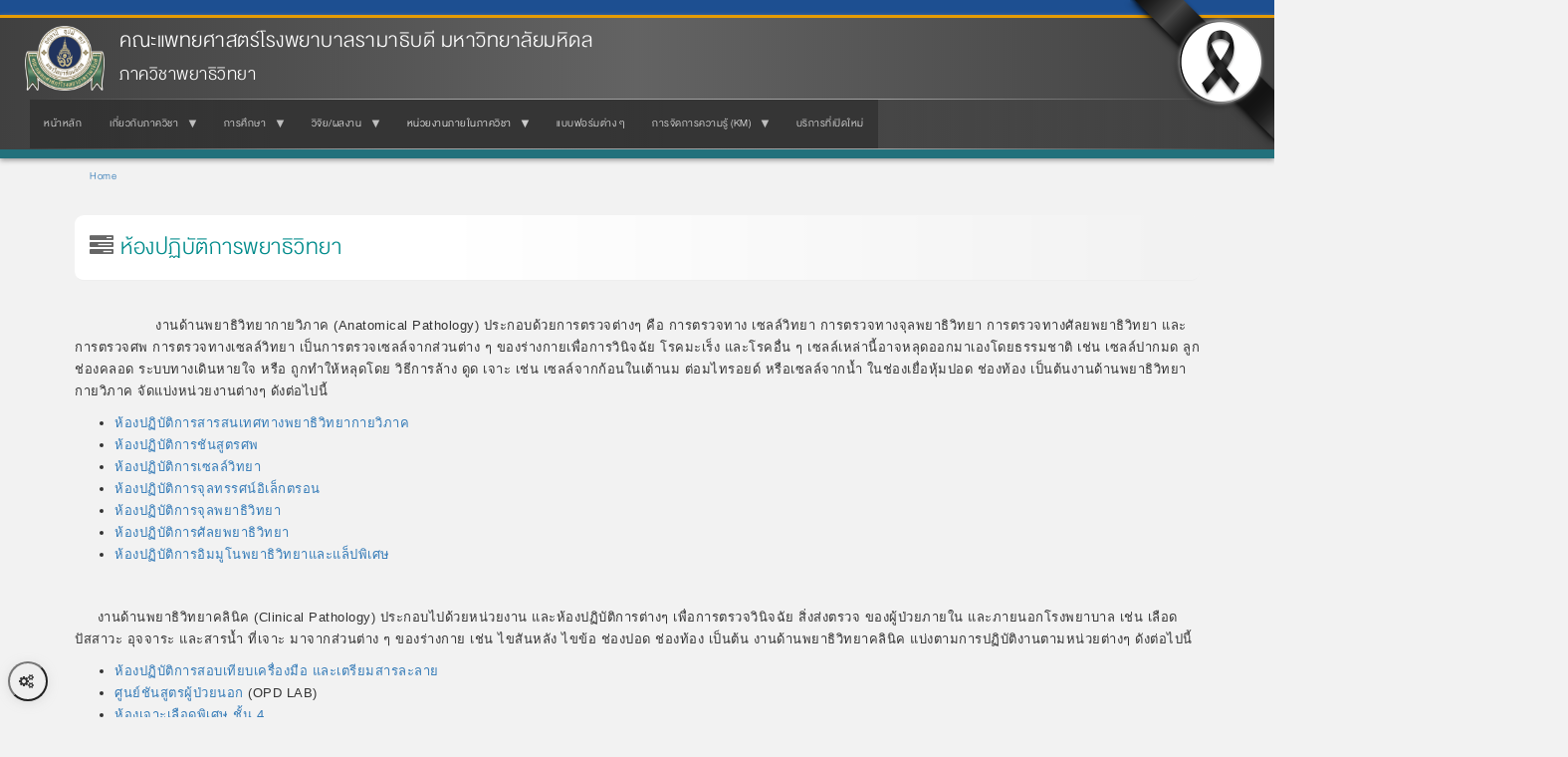

--- FILE ---
content_type: text/html; charset=UTF-8
request_url: https://www.rama.mahidol.ac.th/patho/th/Laboratory/Laboratory-th
body_size: 11270
content:
<!DOCTYPE html>
<html  lang="th" dir="ltr" prefix="og: https://ogp.me/ns#">
  <head>
    <meta charset="utf-8" />
<meta name="description" content="งานด้านพยาธิวิทยากายวิภาค (Anatomical Pathology) ประกอบด้วยการตรวจต่างๆ คือ การตรวจทาง เซลล์วิทยา การตรวจทางจุลพยาธิวิทยา การตรวจทางศัลยพยาธิวิทยา และการตรวจศพ การตรวจทางเซลล์วิทยา เป็นการตรวจเซลล์จากส่วนต่าง ๆ ของร่างกายเพื่อการวินิจฉัย โรคมะเร็ง และโรคอื่น ๆ เซลล์เหล่านี้อาจหลุดออกมาเองโดยธรรมชาติ เช่น เซลล์ปากมด ลูกช่องคลอด ระบบทางเดินหายใจ หรือ ถูกทำให้หลุดโดย วิธีการล้าง ดูด เจาะ เช่น เซลล์จากก้อนในเต้านม ต่อมไทรอยด์ หรือเซลล์จากน้ำ ในช่" />
<meta name="keywords" content="พยาธิวิทยา, ภาควิชา, รามาธิบดี, โรงพยาบาล, คณะแพทย์, คณะแพทยศาสตร์" />
<link rel="canonical" href="https://www.rama.mahidol.ac.th/patho/th/Laboratory/Laboratory-th" />
<meta name="robots" content="index, follow, max-image-preview:large" />
<meta property="og:site_name" content="ภาควิชาพยาธิวิทยา คณะแพทยศาสตร์โรงพยาบาลรามาธิบดี มหาวิทยาลัยมหิดล" />
<meta property="og:type" content="website" />
<meta property="og:url" content="https://www.rama.mahidol.ac.th/patho/th/Laboratory/Laboratory-th" />
<meta property="og:title" content="ห้องปฏิบัติการพยาธิวิทยา" />
<meta property="og:description" content="งานด้านพยาธิวิทยากายวิภาค (Anatomical Pathology) ประกอบด้วยการตรวจต่างๆ คือ การตรวจทาง เซลล์วิทยา การตรวจทางจุลพยาธิวิทยา การตรวจทางศัลยพยาธิวิทยา และการตรวจศพ การตรวจทางเซลล์วิทยา เป็นการตรวจเซลล์จากส่วนต่าง ๆ ของร่างกายเพื่อการวินิจฉัย โรคมะเร็ง และโรคอื่น ๆ เซลล์เหล่านี้อาจหลุดออกมาเองโดยธรรมชาติ เช่น เซลล์ปากมด ลูกช่องคลอด ระบบทางเดินหายใจ หรือ ถูกทำให้หลุดโดย วิธีการล้าง ดูด เจาะ เช่น เซลล์จากก้อนในเต้านม ต่อมไทรอยด์ หรือเซลล์จากน้ำ ในช่" />
<meta property="og:image:alt" content="ห้องปฏิบัติการพยาธิวิทยา" />
<meta name="Generator" content="Drupal 10 (https://www.drupal.org)" />
<meta name="MobileOptimized" content="width" />
<meta name="HandheldFriendly" content="true" />
<meta name="viewport" content="width=device-width, initial-scale=1.0" />
<link rel="icon" href="/patho/sites/default/files/ramaLogo_64X64b_1.png" type="image/png" />
<link rel="alternate" hreflang="th" href="https://www.rama.mahidol.ac.th/patho/th/Laboratory/Laboratory-th" />

    <title>ห้องปฏิบัติการพยาธิวิทยา | ภาควิชาพยาธิวิทยา คณะแพทยศาสตร์โรงพยาบาลรามาธิบดี มหาวิทยาลัยมหิดล</title>
    <link rel="stylesheet" media="all" href="/patho/libraries/drupal-superfish/css/superfish.css?t5pg6m" />
<link rel="stylesheet" media="all" href="/patho/core/assets/vendor/jquery.ui/themes/base/core.css?t5pg6m" />
<link rel="stylesheet" media="all" href="/patho/core/assets/vendor/jquery.ui/themes/base/controlgroup.css?t5pg6m" />
<link rel="stylesheet" media="all" href="/patho/core/assets/vendor/jquery.ui/themes/base/checkboxradio.css?t5pg6m" />
<link rel="stylesheet" media="all" href="/patho/core/assets/vendor/jquery.ui/themes/base/resizable.css?t5pg6m" />
<link rel="stylesheet" media="all" href="/patho/core/assets/vendor/jquery.ui/themes/base/button.css?t5pg6m" />
<link rel="stylesheet" media="all" href="/patho/core/assets/vendor/jquery.ui/themes/base/dialog.css?t5pg6m" />
<link rel="stylesheet" media="all" href="/patho/core/misc/components/progress.module.css?t5pg6m" />
<link rel="stylesheet" media="all" href="/patho/core/misc/components/ajax-progress.module.css?t5pg6m" />
<link rel="stylesheet" media="all" href="/patho/core/modules/system/css/components/align.module.css?t5pg6m" />
<link rel="stylesheet" media="all" href="/patho/core/modules/system/css/components/fieldgroup.module.css?t5pg6m" />
<link rel="stylesheet" media="all" href="/patho/core/modules/system/css/components/container-inline.module.css?t5pg6m" />
<link rel="stylesheet" media="all" href="/patho/core/modules/system/css/components/clearfix.module.css?t5pg6m" />
<link rel="stylesheet" media="all" href="/patho/core/modules/system/css/components/details.module.css?t5pg6m" />
<link rel="stylesheet" media="all" href="/patho/core/modules/system/css/components/hidden.module.css?t5pg6m" />
<link rel="stylesheet" media="all" href="/patho/core/modules/system/css/components/item-list.module.css?t5pg6m" />
<link rel="stylesheet" media="all" href="/patho/core/modules/system/css/components/js.module.css?t5pg6m" />
<link rel="stylesheet" media="all" href="/patho/core/modules/system/css/components/nowrap.module.css?t5pg6m" />
<link rel="stylesheet" media="all" href="/patho/core/modules/system/css/components/position-container.module.css?t5pg6m" />
<link rel="stylesheet" media="all" href="/patho/core/modules/system/css/components/reset-appearance.module.css?t5pg6m" />
<link rel="stylesheet" media="all" href="/patho/core/modules/system/css/components/resize.module.css?t5pg6m" />
<link rel="stylesheet" media="all" href="/patho/core/modules/system/css/components/system-status-counter.css?t5pg6m" />
<link rel="stylesheet" media="all" href="/patho/core/modules/system/css/components/system-status-report-counters.css?t5pg6m" />
<link rel="stylesheet" media="all" href="/patho/core/modules/system/css/components/system-status-report-general-info.css?t5pg6m" />
<link rel="stylesheet" media="all" href="/patho/core/modules/system/css/components/tablesort.module.css?t5pg6m" />
<link rel="stylesheet" media="all" href="/patho/modules/jquery_ui/assets/vendor/jquery.ui/themes/base/core.css?t5pg6m" />
<link rel="stylesheet" media="all" href="/patho/modules/jquery_ui/assets/vendor/jquery.ui/themes/base/draggable.css?t5pg6m" />
<link rel="stylesheet" media="all" href="/patho/modules/jquery_ui/assets/vendor/jquery.ui/themes/base/resizable.css?t5pg6m" />
<link rel="stylesheet" media="all" href="/patho/core/modules/ckeditor5/css/ckeditor5.dialog.fix.css?t5pg6m" />
<link rel="stylesheet" media="all" href="/patho/core/assets/vendor/jquery.ui/themes/base/theme.css?t5pg6m" />
<link rel="stylesheet" media="all" href="/patho/modules/jquery_ui/assets/vendor/jquery.ui/themes/base/theme.css?t5pg6m" />
<link rel="stylesheet" media="all" href="/patho/libraries/drupal-superfish/style/black/black.css?t5pg6m" />
<link rel="stylesheet" media="all" href="https://www.rama.mahidol.ac.th/atrama/sites/default/files/bootstrap/css/bootstrap.css" />

    
  </head>
  <body class="path-node page-node-type-pages has-glyphicons">
    <a href="#main-content" class="visually-hidden focusable skip-link">
      Skip to main content
    </a>
    
      <div class="dialog-off-canvas-main-canvas" data-off-canvas-main-canvas>
              <header class="navbar navbar-default container" id="navbar" role="banner">
            <div class="navbar-header">
          <div class="region region-navigation">
          <a class="logo navbar-btn pull-left" href="/patho/th" title="Home" rel="home">
      <img src="/patho/sites/default/files/LogoRama2Website236X192_1.png" alt="Home" />
    </a>
        <a class="name navbar-brand" href="/patho/th" title="Home" rel="home">คณะแพทยศาสตร์โรงพยาบาลรามาธิบดี มหาวิทยาลัยมหิดล</a>
        <p class="navbar-text">ภาควิชาพยาธิวิทยา</p>
  
  </div>

                          <button type="button" class="navbar-toggle collapsed" data-toggle="collapse" data-target="#navbar-collapse" aria-expanded="false">
            <span class="sr-only">Toggle navigation</span>
            <span class="icon-bar"></span>
            <span class="icon-bar"></span>
            <span class="icon-bar"></span>
          </button>
              </div>

                    <div id="navbar-collapse" class="navbar-collapse collapse">
            <div class="region region-navigation-collapsible">
    <section id="block-bootstrap-block-37" class="block block-block-content block-block-contentafe816a7-d00d-454f-9e24-18103e0816ca clearfix">
  
    

      
            <div class="field field--name-body field--type-text-with-summary field--label-hidden field--item"><link href="/patho/sites/default/files/public/css/Patho-style.css" rel="stylesheet" type="text/css">
<link href="https://www.rama.mahidol.ac.th/atrama/sites/default/files/themestyle/css/theme-style-main.css" rel="stylesheet" type="text/css">
</div>
      
  </section>

<section id="block-bootstrap-mainmenuth" class="block block-superfish block-superfishmenu-patho-main-menu-th clearfix">
  
    

      
<ul id="superfish-menu-patho-main-menu-th" class="menu sf-menu sf-menu-patho-main-menu-th sf-horizontal sf-style-black" role="menu" aria-label="Menu">
  

  
  <li id="menu-patho-main-menu-th-menu-link-contentfc14e040-8417-4eed-bd0f-991719cbb4db" class="sf-depth-1 sf-no-children sf-first" role="none">
    
          <a href="/patho/th" title="หน้าหลัก" class="sf-depth-1" role="menuitem">หน้าหลัก</a>
    
    
    
    
      </li>


            
  <li id="menu-patho-main-menu-th-menu-link-content98b66fe1-184a-47ff-b0da-a6051f2822d2" class="sf-depth-1 menuparent" role="none">
    
          <a href="/patho/th/aboutus/aboutus-th" title="เกี่ยวกับภาควิชา" class="sf-depth-1 menuparent" role="menuitem" aria-haspopup="true" aria-expanded="false">เกี่ยวกับภาควิชา</a>
    
    
    
              <ul role="menu">
      
      

  
  <li id="menu-patho-main-menu-th-menu-link-content72c0fc72-254c-46cb-ac43-b5f9e36bc77c" class="sf-depth-2 sf-no-children sf-first" role="none">
    
          <a href="/patho/th/aboutus/professor" title="คณาจารย์" class="sf-depth-2" role="menuitem">คณาจารย์</a>
    
    
    
    
      </li>


  
  <li id="menu-patho-main-menu-th-menu-link-contente644122e-7239-4b40-9900-476ca9048829" class="sf-depth-2 sf-no-children" role="none">
    
          <a href="/patho/th/aboutus/list-instructor" title="ทำเนียบอาจารย์ภาควิชาพยาธิวิทยา" class="sf-depth-2" role="menuitem">ทำเนียบอาจารย์ภาควิชาพยาธิวิทยา</a>
    
    
    
    
      </li>


  
  <li id="menu-patho-main-menu-th-menu-link-contentc25f4627-e180-4200-b6ca-0460e14b1501" class="sf-depth-2 sf-no-children" role="none">
    
          <a href="/patho/th/aboutus/aboutdepartth" title="ประวัติความเป็นมา" class="sf-depth-2" role="menuitem">ประวัติความเป็นมา</a>
    
    
    
    
      </li>


  
  <li id="menu-patho-main-menu-th-menu-link-content74ce0c2c-0d67-4d2d-b152-5e6cc306f54c" class="sf-depth-2 sf-no-children" role="none">
    
          <a href="/patho/th/aboutus/visionth" title="พันธกิจ/วิสัยทัศน์" class="sf-depth-2" role="menuitem">พันธกิจ/วิสัยทัศน์</a>
    
    
    
    
      </li>


  
  <li id="menu-patho-main-menu-th-menu-link-content20e89845-4a7c-427f-947f-a30430dae358" class="sf-depth-2 sf-no-children" role="none">
    
          <a href="/patho/th/aboutus/organizeth" title="โครงสร้างการบริหาร" class="sf-depth-2" role="menuitem">โครงสร้างการบริหาร</a>
    
    
    
    
      </li>


  
  <li id="menu-patho-main-menu-th-menu-link-contentcd1f6548-d86a-4d1f-a0bf-7b1916ffbd47" class="sf-depth-2 sf-no-children sf-last" role="none">
    
          <a href="/patho/th/guide" title="คู่มือบริการทางพยาธิวิทยา" class="sf-depth-2" role="menuitem">คู่มือบริการทางพยาธิวิทยา</a>
    
    
    
    
      </li>



              </ul>
      
    
    
      </li>


            
  <li id="menu-patho-main-menu-th-menu-link-content8a91b99c-a3a5-4df4-8fa2-2ca4b73631d6" class="sf-depth-1 menuparent" role="none">
    
          <a href="/patho/th/education/curriculum" title="การศึกษา" class="sf-depth-1 menuparent" role="menuitem" aria-haspopup="true" aria-expanded="false">การศึกษา</a>
    
    
    
              <ul role="menu">
      
      

  
  <li id="menu-patho-main-menu-th-menu-link-contentc958ec60-5aad-45f5-8a03-ecd1e0c5787d" class="sf-depth-2 sf-no-children sf-first" role="none">
    
          <a href="/patho/th/education/curriculum" title="หลักสูตร" class="sf-depth-2" role="menuitem">หลักสูตร</a>
    
    
    
    
      </li>



              </ul>
      
    
    
      </li>


            
  <li id="menu-patho-main-menu-th-menu-link-contentdae048a5-c6a9-4590-ab35-b68b3d8c0b17" class="sf-depth-1 menuparent" role="none">
    
          <a href="/patho/th/research/research-th" title="วิจัย/ผลงาน" class="sf-depth-1 menuparent" role="menuitem" aria-haspopup="true" aria-expanded="false">วิจัย/ผลงาน</a>
    
    
    
              <ul role="menu">
      
      

  
  <li id="menu-patho-main-menu-th-menu-link-content783edbd7-2a3a-49e7-898b-4f5c44e51f02" class="sf-depth-2 sf-no-children sf-first" role="none">
    
          <a href="/patho/th/research/article" title="บทความวิจัยเผยแพร่จากภาควิชา" class="sf-depth-2" role="menuitem">บทความวิจัยเผยแพร่จากภาควิชา</a>
    
    
    
    
      </li>


  
  <li id="menu-patho-main-menu-th-menu-link-contente8c7eb07-6436-431b-a2f9-7018a1a999b1" class="sf-depth-2 sf-no-children" role="none">
    
          <a href="/patho/th/research/announcement" title="ประกาศเกี่ยวกับงานวิจัย" class="sf-depth-2" role="menuitem">ประกาศเกี่ยวกับงานวิจัย</a>
    
    
    
    
      </li>


  
  <li id="menu-patho-main-menu-th-menu-link-contentb16cc4ee-c9a4-4adb-9b8f-49724bbdf150" class="sf-depth-2 sf-no-children" role="none">
    
          <a href="/patho/th/research/publication" title="ผลงานวิจัยของภาควิชา" class="sf-depth-2" role="menuitem">ผลงานวิจัยของภาควิชา</a>
    
    
    
    
      </li>


  
  <li id="menu-patho-main-menu-th-menu-link-contentaa6bbca8-e47e-4864-8667-943af57cfd1f" class="sf-depth-2 sf-no-children" role="none">
    
          <a href="https://www.rama.mahidol.ac.th/research/th/ethics" title="การขอจริยธรรมการทำวิจัยในคน​" class="sf-depth-2 sf-external" role="menuitem">การขอจริยธรรมการทำวิจัยในคน​</a>
    
    
    
    
      </li>


  
  <li id="menu-patho-main-menu-th-menu-link-content0b9d93f2-844b-4947-b026-8f51e8926b2e" class="sf-depth-2 sf-no-children sf-last" role="none">
    
          <a href="/patho/th/research/copyright" title="การขอสิทธิบัตรทรัพย์สินทางปัญญา" class="sf-depth-2" role="menuitem">การขอสิทธิบัตรทรัพย์สินทางปัญญา</a>
    
    
    
    
      </li>



              </ul>
      
    
    
      </li>


            
  <li id="menu-patho-main-menu-th-menu-link-contentabbfa912-781b-4b7a-a7d8-7ecc4420e565" class="active-trail sf-depth-1 menuparent" role="none">
    
          <a href="/patho/th/Laboratory/Laboratory-th" title="หน่วยงานภายในภาควิชา" class="is-active sf-depth-1 menuparent" role="menuitem" aria-haspopup="true" aria-expanded="false">หน่วยงานภายในภาควิชา</a>
    
    
    
              <ul role="menu">
      
      

  
  <li id="menu-patho-main-menu-th-menu-link-content39fe11bf-0465-49e1-8dd3-7d324265f4d7" class="sf-depth-2 sf-no-children sf-first" role="none">
    
          <a href="/patho/th/Laboratory/HR" title="งานบริหารทั่วไปและธุรการ" class="sf-depth-2" role="menuitem">งานบริหารทั่วไปและธุรการ</a>
    
    
    
    
      </li>


  
  <li id="menu-patho-main-menu-th-menu-link-content1098fb39-499a-4012-933c-a1b2f7829df4" class="sf-depth-2 sf-no-children" role="none">
    
          <a href="/patho/th/content/25042013-1528" title="หน่วยจ่ายกลาง" class="sf-depth-2" role="menuitem">หน่วยจ่ายกลาง</a>
    
    
    
    
      </li>


  
  <li id="menu-patho-main-menu-th-menu-link-content948b1d21-99fe-4332-be8a-70f689a2ae93" class="sf-depth-2 sf-no-children" role="none">
    
          <a href="/patho/th/Laboratory/Calibration_And_Preparation" title="ห้องปฏิบัติการสอบเทียบเครื่องมือและเตรียมสารละลาย" class="sf-depth-2" role="menuitem">ห้องปฏิบัติการสอบเทียบเครื่องมือและเตรียมสารละลาย</a>
    
    
    
    
      </li>


  
  <li id="menu-patho-main-menu-th-menu-link-content29e1aa13-5675-49b4-9776-6615b1fd4f5d" class="sf-depth-2 sf-no-children" role="none">
    
          <a href="/patho/th/Laboratory/LIS" title="หน่วยสารสนเทศทางห้องปฏิบัติการ (LIS)" class="sf-depth-2" role="menuitem">หน่วยสารสนเทศทางห้องปฏิบัติการ (LIS)</a>
    
    
    
    
      </li>


  
  <li id="menu-patho-main-menu-th-menu-link-contentfe4f553c-35b1-4e0e-b725-f38c5409d34c" class="sf-depth-2 sf-no-children" role="none">
    
          <a href="/patho/th/Laboratory/data_ap" title="ห้องปฏิบัติการสารสนเทศทางพยาธิวิทยากายวิภาค" class="sf-depth-2" role="menuitem">ห้องปฏิบัติการสารสนเทศทางพยาธิวิทยากายวิภาค</a>
    
    
    
    
      </li>


  
  <li id="menu-patho-main-menu-th-menu-link-content27c84708-75b5-4095-8a44-c8b34e3dd1d2" class="sf-depth-2 sf-no-children" role="none">
    
          <a href="/patho/th/Laboratory/cytho" title="ห้องปฏิบัติการเซลล์วิทยา" class="sf-depth-2" role="menuitem">ห้องปฏิบัติการเซลล์วิทยา</a>
    
    
    
    
      </li>


  
  <li id="menu-patho-main-menu-th-menu-link-content7e333ee3-7156-4e05-ae5d-f1ce4886d90f" class="sf-depth-2 sf-no-children" role="none">
    
          <a href="/patho/th/content/01052013-1513" title="ห้องปฏิบัติการจุลทรรศน์อิเล็กตรอน" class="sf-depth-2" role="menuitem">ห้องปฏิบัติการจุลทรรศน์อิเล็กตรอน</a>
    
    
    
    
      </li>


  
  <li id="menu-patho-main-menu-th-menu-link-content2a50c980-8d63-4bfe-966a-52fe1d344734" class="sf-depth-2 sf-no-children" role="none">
    
          <a href="/patho/th/Laboratory/Histopathology" title="ห้องปฏิบัติการจุลพยาธิวิทยา" class="sf-depth-2" role="menuitem">ห้องปฏิบัติการจุลพยาธิวิทยา</a>
    
    
    
    
      </li>


  
  <li id="menu-patho-main-menu-th-menu-link-contentf14bedab-d166-44a6-948d-33dd66f046f6" class="sf-depth-2 sf-no-children" role="none">
    
          <a href="/patho/th/Laboratory/surgpath" title="ห้องปฏิบัติการศัลยพยาธิวิทยา" class="sf-depth-2" role="menuitem">ห้องปฏิบัติการศัลยพยาธิวิทยา</a>
    
    
    
    
      </li>


  
  <li id="menu-patho-main-menu-th-menu-link-contentff40726c-c8e6-44bb-ac32-5d7d63b5cb99" class="sf-depth-2 sf-no-children" role="none">
    
          <a href="/patho/th/content/01052013-1520" title="ห้องปฏิบัติการอิมมูโนพยาธิวิทยาและแล็ปพิเศษ" class="sf-depth-2" role="menuitem">ห้องปฏิบัติการอิมมูโนพยาธิวิทยาและแล็ปพิเศษ</a>
    
    
    
    
      </li>


  
  <li id="menu-patho-main-menu-th-menu-link-content024cc4ab-3793-4288-96c9-ed22ba240f68" class="sf-depth-2 sf-no-children" role="none">
    
          <a href="/patho/th/Laboratory/OPD" title="ศูนย์ชันสูตรผู้ป่วยนอก" class="sf-depth-2" role="menuitem">ศูนย์ชันสูตรผู้ป่วยนอก</a>
    
    
    
    
      </li>


  
  <li id="menu-patho-main-menu-th-menu-link-content3a93be55-a95e-4422-83b7-888b835a6bda" class="sf-depth-2 sf-no-children" role="none">
    
          <a href="/patho/th/content/01052013-1540" title="ห้องเจาะเลือดพิเศษ ชั้น 4" class="sf-depth-2" role="menuitem">ห้องเจาะเลือดพิเศษ ชั้น 4</a>
    
    
    
    
      </li>


  
  <li id="menu-patho-main-menu-th-menu-link-contentc31eebd0-5125-4e55-abfd-1c3f70061920" class="sf-depth-2 sf-no-children" role="none">
    
          <a href="/patho/th/Laboratory/hematology" title="ห้องปฏิบัติการโลหิตวิทยา" class="sf-depth-2" role="menuitem">ห้องปฏิบัติการโลหิตวิทยา</a>
    
    
    
    
      </li>


  
  <li id="menu-patho-main-menu-th-menu-link-contentf3754a9e-0c0b-48f0-86a5-fc0345708213" class="sf-depth-2 sf-no-children" role="none">
    
          <a href="/patho/th/Laboratory/Diagnostic_Center_Blood" title="ห้องปฏิบัติการวินิจฉัยโรคเลือด" class="sf-depth-2" role="menuitem">ห้องปฏิบัติการวินิจฉัยโรคเลือด</a>
    
    
    
    
      </li>


  
  <li id="menu-patho-main-menu-th-menu-link-contentf4fc4eda-d02b-4bdb-b040-5f044dbe3123" class="sf-depth-2 sf-no-children" role="none">
    
          <a href="/patho/th/Laboratory/flowcyto" title="ห้องปฏิบัติการโฟลไซโทเมทรี" class="sf-depth-2" role="menuitem">ห้องปฏิบัติการโฟลไซโทเมทรี</a>
    
    
    
    
      </li>


  
  <li id="menu-patho-main-menu-th-menu-link-contenta8c31ceb-a3b4-464d-a37b-7ee6f2c5a24e" class="sf-depth-2 sf-no-children" role="none">
    
          <a href="/patho/th/Laboratory/chemistry" title="ห้องปฏิบัติการเคมีคลินิก" class="sf-depth-2" role="menuitem">ห้องปฏิบัติการเคมีคลินิก</a>
    
    
    
    
      </li>


  
  <li id="menu-patho-main-menu-th-menu-link-content076d7764-9df3-4395-a35f-3c2caaa9594f" class="sf-depth-2 sf-no-children" role="none">
    
          <a href="/patho/th/Laboratory/blood_bank" title="ห้องปฏิบัติการคลังเลือด" class="sf-depth-2" role="menuitem">ห้องปฏิบัติการคลังเลือด</a>
    
    
    
    
      </li>


  
  <li id="menu-patho-main-menu-th-menu-link-content14b79841-fea1-48a6-9982-333f311d6e92" class="sf-depth-2 sf-no-children" role="none">
    
          <a href="/patho/th/Laboratory/POCT" title="ศูนย์การทดสอบ ณ จุดดูแลผู้ป่วย (POCT)" class="sf-depth-2" role="menuitem">ศูนย์การทดสอบ ณ จุดดูแลผู้ป่วย (POCT)</a>
    
    
    
    
      </li>


  
  <li id="menu-patho-main-menu-th-menu-link-content71fea189-47da-4af2-a30b-6d322b48a396" class="sf-depth-2 sf-no-children" role="none">
    
          <a href="/patho/th/Laboratory/HLA" title="ห้องปฏิบัติการตรวจเนื้อเยื่อ (HLA)" class="sf-depth-2" role="menuitem">ห้องปฏิบัติการตรวจเนื้อเยื่อ (HLA)</a>
    
    
    
    
      </li>


  
  <li id="menu-patho-main-menu-th-menu-link-content0bac0f6c-e52c-4fe9-9aa8-ae71bc0cbea6" class="sf-depth-2 sf-no-children" role="none">
    
          <a href="/patho/th/Laboratory/clinical_micro" title="ห้องปฏิบัติการจุลทรรศนศาสตร์คลินิก" class="sf-depth-2" role="menuitem">ห้องปฏิบัติการจุลทรรศนศาสตร์คลินิก</a>
    
    
    
    
      </li>


  
  <li id="menu-patho-main-menu-th-menu-link-content54fe3951-9da0-4913-87ce-ad834d70583e" class="sf-depth-2 sf-no-children" role="none">
    
          <a href="/patho/th/content/02052013-1402" class="sf-depth-2" role="menuitem">ห้องปฏิบัติการมนุษย์พันธุศาสตร์</a>
    
    
    
    
      </li>


  
  <li id="menu-patho-main-menu-th-menu-link-contenta352897f-e6a1-4ebd-9fa7-e9d0a04a927f" class="sf-depth-2 sf-no-children" role="none">
    
          <a href="/patho/th/Laboratory/immuno" title="ห้องปฏิบัติการภูมิคุ้มกันวิทยา" class="sf-depth-2" role="menuitem">ห้องปฏิบัติการภูมิคุ้มกันวิทยา</a>
    
    
    
    
      </li>


  
  <li id="menu-patho-main-menu-th-menu-link-contentc325e3bc-7c31-4b88-8c13-46b688e7bc74" class="sf-depth-2 sf-no-children" role="none">
    
          <a href="/patho/th/Laboratory/microbiology" title="ห้องปฏิบัติการจุลชีววิทยา" class="sf-depth-2" role="menuitem">ห้องปฏิบัติการจุลชีววิทยา</a>
    
    
    
    
      </li>


  
  <li id="menu-patho-main-menu-th-menu-link-content0322f99d-5694-4a2e-93ad-fca77a16f1a1" class="sf-depth-2 sf-no-children" role="none">
    
          <a href="/patho/th/Laboratory/toxico" title="ห้องปฏิบัติการพิษวิทยา" class="sf-depth-2" role="menuitem">ห้องปฏิบัติการพิษวิทยา</a>
    
    
    
    
      </li>


  
  <li id="menu-patho-main-menu-th-menu-link-content368a15d5-5f2f-4db3-9dcb-4ed4e8e17b7b" class="sf-depth-2 sf-no-children" role="none">
    
          <a href="/patho/th/Laboratory/Pharmacogenomics" title="เภสัชพันธุศาสตร์ (Pharmacogenomics) คือ การศึกษาความผิดแผกทางพันธุกรรมของมนุษย์ ที่เป็นปัจจัยสำคัญที่ส่งผลทำให้แต่ละบุคคลมีการตอบสนองต่อยาแตกต่างกัน" class="sf-depth-2" role="menuitem">ห้องปฏิบัติการเภสัชพันธุศาสตร์</a>
    
    
    
    
      </li>


  
  <li id="menu-patho-main-menu-th-menu-link-contentbc4798fb-863b-420a-8fff-f50813a605bb" class="sf-depth-2 sf-no-children" role="none">
    
          <a href="/patho/th/Laboratory/virology" title="ห้องปฏิบัติการไวรัสวิทยา" class="sf-depth-2" role="menuitem">ห้องปฏิบัติการไวรัสวิทยา</a>
    
    
    
    
      </li>


  
  <li id="menu-patho-main-menu-th-menu-link-content92be1aff-80ee-40f3-b02e-ca65bb971b46" class="sf-depth-2 sf-no-children" role="none">
    
          <a href="/patho/th/content/01052013-1505" title="ห้องปฏิบัติการชันสูตรศพ" class="sf-depth-2" role="menuitem">ห้องปฏิบัติการชันสูตรศพ</a>
    
    
    
    
      </li>


  
  <li id="menu-patho-main-menu-th-menu-link-contentf519dd27-f917-4ae1-8609-6a3809e893fb" class="sf-depth-2 sf-no-children" role="none">
    
          <a href="https://www.rama.mahidol.ac.th/patho/th/Laboratory/forensic" class="sf-depth-2 sf-external" role="menuitem">ห้องปฏิบัติการนิติเวชศาสตร์</a>
    
    
    
    
      </li>



              </ul>
      
    
    
      </li>


  
  <li id="menu-patho-main-menu-th-menu-link-contentb3ada207-cd88-49d9-992d-b8c7c156d63c" class="sf-depth-1 sf-no-children" role="none">
    
          <a href="/patho/th/forms" title="แบบฟอร์มต่าง ๆ" class="sf-depth-1" role="menuitem">แบบฟอร์มต่าง ๆ</a>
    
    
    
    
      </li>


            
  <li id="menu-patho-main-menu-th-menu-link-contentd316d174-23ba-4655-9731-bec207920bb4" class="sf-depth-1 menuparent" role="none">
    
          <a href="/patho/th" title="การจัดการความรู้ (KM)" class="sf-depth-1 menuparent" role="menuitem" aria-haspopup="true" aria-expanded="false">การจัดการความรู้ (KM)</a>
    
    
    
              <ul role="menu">
      
      

  
  <li id="menu-patho-main-menu-th-menu-link-content66e87bed-3eec-4711-a954-68ee5e65d8de" class="sf-depth-2 sf-no-children sf-first" role="none">
    
          <a href="https://www.rama.mahidol.ac.th/rama-km/" title="Intranet Knowledge Management" class="sf-depth-2 sf-external" role="menuitem">คลังจัดการความรู้ คณะแพทยศาสตร์โรงพยาบาลรามาธิบดี</a>
    
    
    
    
      </li>


  
  <li id="menu-patho-main-menu-th-menu-link-contentde284199-02dc-4262-a434-56df514409a9" class="sf-depth-2 sf-no-children" role="none">
    
          <a href="https://intra1.rama.mahidol.ac.th/patholab/" title="ศูนย์บริการพยาธิ (Intranet)" class="sf-depth-2 sf-external" role="menuitem">ศูนย์บริการพยาธิ (Intranet)</a>
    
    
    
    
      </li>



              </ul>
      
    
    
      </li>


  
  <li id="menu-patho-main-menu-th-menu-link-contentc6533fc1-0745-4859-ade3-87484937d324" class="sf-depth-1 sf-no-children" role="none">
    
          <a href="/patho/th/content/new_services" title="บริการที่เปิดใหม่" class="sf-depth-1" role="menuitem">บริการที่เปิดใหม่</a>
    
    
    
    
      </li>


</ul>

  </section>


  </div>

        </div>
                </header>
  
  <div role="main" class="main-container container js-quickedit-main-content">
    <div class="row">

                              <div class="col-sm-12" role="heading">
              <div class="region region-header">
    <div data-drupal-messages-fallback class="hidden"></div>
    <ol class="breadcrumb">
          <li >
                  <a href="/patho/th">Home</a>
              </li>
      </ol>

    <h1 class="page-header">
<span>ห้องปฏิบัติการพยาธิวิทยา</span>
</h1>


  </div>

          </div>
              
            
                  <section class="col-sm-12">

                
                                      
                  
                          <a id="main-content"></a>
            <div class="region region-content">
      
<article data-history-node-id="45" class="pages full clearfix">

  
    

  
  <div class="content">
    
            <div class="field field--name-body field--type-text-with-summary field--label-hidden field--item"><p class="rteleft"><span style="font-family:arial, helvetica, sans-serif;font-size:small;">&nbsp; &nbsp; &nbsp; &nbsp; &nbsp; &nbsp; &nbsp; &nbsp; &nbsp; งานด้านพยาธิวิทยากายวิภาค (Anatomical Pathology) ประกอบด้วยการตรวจต่างๆ คือ การตรวจทาง เซลล์วิทยา การตรวจทางจุลพยาธิวิทยา การตรวจทางศัลยพยาธิวิทยา และการตรวจศพ การตรวจทางเซลล์วิทยา เป็นการตรวจเซลล์จากส่วนต่าง ๆ ของร่างกายเพื่อการวินิจฉัย โรคมะเร็ง และโรคอื่น ๆ เซลล์เหล่านี้อาจหลุดออกมาเองโดยธรรมชาติ เช่น เซลล์ปากมด ลูกช่องคลอด ระบบทางเดินหายใจ หรือ ถูกทำให้หลุดโดย วิธีการล้าง ดูด เจาะ เช่น เซลล์จากก้อนในเต้านม ต่อมไทรอยด์ หรือเซลล์จากน้ำ ในช่องเยื่อหุ้มปอด ช่องท้อง เป็นต้นงานด้านพยาธิวิทยากายวิภาค จัดแบ่งหน่วยงานต่างๆ ดังต่อไปนี้</span></p>
<ul class="rteindent1">
<li><a href="/patho/th/Laboratory/data_ap"><span style="font-family:arial, helvetica, sans-serif;font-size:small;">ห้องปฏิบัติการสารสนเทศทางพยาธิวิทยากายวิภาค</span></a></li>
<li><a href="/patho/th/Laboratory/corpse-pathology-tho"><span style="font-family:arial, helvetica, sans-serif;font-size:small;">ห้องปฏิบัติการชันสูตรศพ</span></a></li>
<li><a href="/patho/th/Laboratory/cytho"><span style="font-family:arial, helvetica, sans-serif;font-size:small;">ห้องปฏิบัติการเซลล์วิทยา</span></a></li>
<li><a href="/patho/th/Laboratory/em"><span style="font-family:arial, helvetica, sans-serif;font-size:small;">ห้องปฏิบัติการจุลทรรศน์อิเล็กตรอน</span></a></li>
<li><a href="/patho/th/Laboratory/Histopathology"><span style="font-family:arial, helvetica, sans-serif;font-size:small;">ห้องปฏิบัติการจุลพยาธิวิทยา</span></a></li>
<li><a href="/patho/th/Laboratory/surgpath" target="_blank"><span style="font-family:arial, helvetica, sans-serif;font-size:small;">ห้องปฏิบัติการศัลยพยาธิวิทยา</span></a></li>
<li><a href="/patho/th/Laboratory/immuno_specialLab" target="_blank"><span style="font-family:arial, helvetica, sans-serif;font-size:small;">ห้องปฏิบัติการอิมมูโนพยาธิวิทยาและแล็ปพิเศษ</span></a></li>
</ul>
<p>&nbsp;</p>
<p><span style="font-family:arial, helvetica, sans-serif;font-size:small;">&nbsp; &nbsp; &nbsp;งานด้านพยาธิวิทยาคลินิค (Clinical Pathology) ประกอบไปด้วยหน่วยงาน และห้องปฏิบัติการต่างๆ เพื่อการตรวจวินิจฉัย สิ่งส่งตรวจ ของผู้ป่วยภายใน และภายนอกโรงพยาบาล เช่น เลือด ปัสสาวะ อุจจาระ และสารน้ำ ที่เจาะ มาจากส่วนต่าง ๆ ของร่างกาย เช่น ไขสันหลัง ไขข้อ ช่องปอด ช่องท้อง เป็นต้น งานด้านพยาธิวิทยาคลินิค แบ่งตามการปฏิบัติงานตามหน่วยต่างๆ ดังต่อไปนี้</span></p>
<ul class="rteindent1">
<li><a href="/patho/th/Laboratory/Calibration_And_Preparation"><span style="font-family:arial, helvetica, sans-serif;font-size:small;">ห้องปฏิบัติการสอบเทียบเครื่องมือ และเตรียมสารละลาย</span></a></li>
<li><a href="/patho/th/Laboratory/OPD"><span style="font-family:arial, helvetica, sans-serif;font-size:small;">ศูนย์ชันสูตรผู้ป่วยนอก</span></a><span style="font-family:arial, helvetica, sans-serif;font-size:small;"> (OPD LAB)</span></li>
<li><a href="/patho/th/Laboratory/blood_donation"><span style="font-family:arial, helvetica, sans-serif;font-size:small;">ห้องเจาะเลือดพิเศษ ชั้น 4</span></a></li>
<li><a href="/patho/th/Laboratory/hematology"><span style="font-family:arial, helvetica, sans-serif;font-size:small;">ห้องปฏิบัติการโลหิตวิทยา</span></a><span style="font-family:arial, helvetica, sans-serif;font-size:small;"> (Hematology)</span></li>
<li><a href="/patho/th/Laboratory/Diagnostic_Center_Blood"><span style="font-family:arial, helvetica, sans-serif;font-size:small;">ห้องปฏิบัติการวินิจฉัยโรคเลือด</span></a></li>
<li><a href="/patho/th/Laboratory/flowcyto"><span style="font-family:arial, helvetica, sans-serif;font-size:small;">ห้องปฏิบัติการโฟลไซโทเมทรี</span></a><span style="font-family:arial, helvetica, sans-serif;font-size:small;"> ( Diagnostic Flow Cytometry Laboratory )</span></li>
<li><a href="/patho/th/Laboratory/chemical_chemistry"><span style="font-family:arial, helvetica, sans-serif;font-size:small;">ห้องปฏิบัติการเคมีคลินิก</span></a><span style="font-family:arial, helvetica, sans-serif;font-size:small;"> (Clinical Chemistry)</span></li>
<li><a href="/patho/th/Laboratory/blood_bank"><span style="font-family:arial, helvetica, sans-serif;font-size:small;">ห้องปฏิบัติการคลังเลือด</span></a><span style="font-family:arial, helvetica, sans-serif;font-size:small;"> (Blood Bank)</span></li>
<li><a href="/patho/th/Laboratory/HLA"><span style="font-family:arial, helvetica, sans-serif;font-size:small;">ห้องปฏิบัติการตรวจเนื้อเยื่อ</span></a><span style="font-family:arial, helvetica, sans-serif;font-size:small;"> (HLA)</span></li>
<li><a href="/patho/th/Laboratory/clinical_micro"><span style="font-family:arial, helvetica, sans-serif;font-size:small;">ห้องปฏิบัติการจุลทรรศนศาสตร์คลินิก</span></a><span style="font-family:arial, helvetica, sans-serif;font-size:small;">&nbsp;(Clinical Microscopy)</span></li>
<li><a href="/patho/th/Laboratory/humangenetics"><span style="font-family:arial, helvetica, sans-serif;font-size:small;">ห้องปฏิบัติการมนุษย์พันธุศาสตร์</span></a><span style="font-family:arial, helvetica, sans-serif;font-size:small;"> (Human Genetics)</span></li>
<li><a href="/patho/th/Laboratory/immuno"><span style="font-family:arial, helvetica, sans-serif;font-size:small;">ห้องปฏิบัติการภูมิคุ้มกันวิทยา</span></a><span style="font-family:arial, helvetica, sans-serif;font-size:small;">&nbsp;(Immunology)</span></li>
<li><a href="/patho/th/Laboratory/microbiology"><span style="font-family:arial, helvetica, sans-serif;font-size:small;">ห้องปฏิบัติการจุลชีววิทยา</span></a><span style="font-family:arial, helvetica, sans-serif;font-size:small;"> (Clinical Microbiology)</span></li>
<li><a href="/patho/th/Laboratory/toxico" target="_blank"><span style="font-family:arial, helvetica, sans-serif;font-size:small;">ห้องปฏิบัติการพิษวิทยา</span></a><span style="font-family:arial, helvetica, sans-serif;font-size:small;"> (Clinical Toxicology)</span></li>
<li><a href="/patho/th/Laboratory/virology"><span style="font-family:arial, helvetica, sans-serif;font-size:small;">ห้องปฏิบัติการไวรัสวิทยา</span></a><span style="font-family:arial, helvetica, sans-serif;font-size:small;">&nbsp;(Virology)</span></li>
<li><a href="/patho/th/Laboratory/Pharmacogenomics"><span style="font-family:arial, helvetica, sans-serif;font-size:small;">ห้องปฏิบัติการเภสัชพันธุศาสตร์</span></a><br>&nbsp;</li>
</ul>
<p><span style="font-family:arial, helvetica, sans-serif;font-size:small;">&nbsp;&nbsp;&nbsp;&nbsp;&nbsp;&nbsp;&nbsp;งานด้านนิติเวช ในกรณีที่ผู้ป่วยเสียชีวิตลง แพทย์ผู้รับผิดชอบอาจไม่สามารถยืนยันสาเหตุการตายได้แน่ชัด หรือ มีประเด็นคำถามบางประการ ที่ต้องการคำตอบที่ชัดเจน แพทย์จะขอให้มีการตรวจศพผู้ป่วย การตรวจศพ มีกระบวนการเช่นเดียวกับการตรวจทาง ศัลยพยาธิวิทยา แต่พยาธิแพทย์ จะทำการตรวจอย่างละเอียดทั่วทั้งร่างกาย ซึ่งรวมถึงการตรวจอวัยวะภายในทั้งหมด เพื่อให้ได้ผลการตรวจศพที่มีคุณภาพสูง ซึ่งจะช่วยให้แพทย์ผู้ตรวจรักษาผู้ป่วยรายนั้น ทราบสาเหตุการตายที่ชัดเจน และได้คำตอบสำหรับประเด็นคำถามต่างๆ ที่เกิดขึ้นจากการที่ผู้ป่วยเสียชีวิต ผลการตรวจศพผู้ป่วยหนึ่งคน อาจให้ความรู้ที่สามารถนำไปช่วยชีวิตผู้ป่วยได้อีกหลายคน</span></p>
<ul>
<li class="rteindent1"><a href="/patho/th/Laboratory/forensic"><span style="font-family:arial, helvetica, sans-serif;font-size:small;">ห้องปฏิบัติการนิติเวชศาสตร์</span></a></li>
</ul>
</div>
      
  </div>

</article>


  </div>

              </section>

                </div>
  </div>

      <footer class="footer container" role="contentinfo">
        <div class="region region-footer">
    <section id="block-bootstrap-block-21" class="block block-block-content block-block-content29225a4a-65f7-480b-bb74-e276731ba95a clearfix">
  
    

      
            <div class="field field--name-body field--type-text-with-summary field--label-hidden field--item"><div class="a-resp footer-style">
<div class="a-resp-wh footer-style-icon"><a href="/patho"><em class="fa fa-home">&nbsp;</em></a><a href="https://www.facebook.com/profile.php?id=61583499910324"><em class="fa fa-facebook" style="background-color:#3f5897;">&nbsp;</em></a></div>
<div class="footer-style-detial">
<div><strong>ภาควิชาพยาธิวิทยา &nbsp;</strong><a href="/patho"><strong>https://www.rama.mahidol.ac.th/patho/th</strong></a></div>
<div>อาคาร 1 ชั้น 4 คณะแพทยศาสตร์โรงพยาบาลรามาธิบดี มหาวิทยาลัยมหิดล</div>
<div>270 ถนนพระรามที่ 6 แขวงทุ่งพญาไท เขตราชเทวี กรุงเทพมหานคร 10400</div>
<div>อีเมล : <a href="mailto:pathoramathibodi@gmail.com">pathoramathibodi@gmail.com</a>&nbsp;</div>
<div>โทรศัพท์ : 02-201-1432 , 02-201-1436&nbsp;</div>
<div><a href="#">ผู้เยี่ยมชม</a>&nbsp;
<script type="text/javascript" src="https://www.freevisitorcounters.com/auth.php?id=6c0a72f2f4d04da14f26be58a4ca0d189db1b435"></script><p>&nbsp;</p>
<script type="text/javascript" src="https://www.freevisitorcounters.com/en/home/counter/1092588/t/5"></script></div>
</div>
</div>
</div>
      
  </section>

<section id="block-bootstrap-block-62" class="block block-block-content block-block-content4118bf9b-c911-4954-97ef-b48edb555725 clearfix">
  
    

      
            <div class="field field--name-body field--type-text-with-summary field--label-hidden field--item"><div class="Footer-txt-style-Container">
<div class="Footer-txt-style-L">
<ul>
<li><a href="https://www.mahidol.ac.th/th" title="มหาวิทยาลัยมหิดล">มหาวิทยาลัยมหิดล</a></li>
<li><a href="/" title="คณะแพทยศาสตร์โรงพยาบาลรามาธิบดี มหาวิทยาลัยมหิดล">คณะแพทยศาสตร์โรงพยาบาลรามาธิบดี มหาวิทยาลัยมหิดล</a></li>
<li><a href="/rama_hospital" title="โรงพยาบาลรามาธิบดี">โรงพยาบาลรามาธิบดี</a></li>
<li><a href="/qsmc" title="ศูนย์การแพทย์สิริกิติ์">ศูนย์การแพทย์สิริกิติ์</a></li>
<li><a href="/sdmc" title="ศูนย์การแพทย์สมเด็จพระเทพรัตน์">ศูนย์การแพทย์สมเด็จพระเทพรัตน์</a></li>
<li><a href="/cnmi" title="สถาบันการแพทย์จักรีนฤบดินทร์">สถาบันการแพทย์จักรีนฤบดินทร์</a></li>
</ul>
</div>
<div class="Footer-txt-style-R">
<div class="Footer-txt-style-R-icon"><a href="https://www.facebook.com/profile.php?id=61583499910324" title="Facebook Faculty of Medicine Ramathibodi Hospital, Mahidol University"><img src="/corpcomm/sites/default/files/public/img/icon/icon-facebook-01.png" alt="Facebook Faculty of Medicine Ramathibodi Hospital, Mahidol University" title="Facebook Faculty of Medicine Ramathibodi Hospital, Mahidol University" width="417" height="417"></a><a href="/infographics" title="LINE RAMATHIBODI"><img src="/corpcomm/sites/default/files/public/img/icon/icon-line-01.png" alt="LINE RAMATHIBODI" title="LINE RAMATHIBODI" width="417" height="417"></a><a href="/ramachannel" title="RAMA CHANNEL"><img src="/corpcomm/sites/default/files/public/img/icon/icon-YouTube-01.png" alt="RAMA CHANNEL" title="RAMA CHANNEL" width="417" height="417"></a></div>
<div class="Footer-txt-style-R-link a-resp-wh">
<ul>
<li><a href="/communication/map-th" title="ข้อมูลการเดินทาง">การเดินทาง</a></li>
<li><a href="/communication/contactus-th" title="ติดต่อเรา">ติดต่อเรา</a></li>
<li><a href="/jobs" title="สมัครงาน">ร่วมงานกับเรา</a></li>
<li><a href="/patho/privacy-notice">ประกาศความเป็นส่วนตัว</a></li>
</ul>
</div>
</div>
</div>
</div>
      
  </section>

<section id="block-bootstrap-block-61" class="block block-block-content block-block-content8492f6a9-5da9-413f-9356-f895ae441223 clearfix">
  
    

      
            <div class="field field--name-body field--type-text-with-summary field--label-hidden field--item"><div class="copyright-footer"><a href="/" title="Faculty of Medicine Ramathibodi Hospital, Mahidol University"><em class="fa fa-home">&nbsp;</em></a><br><a href="/" title="Faculty of Medicine Ramathibodi Hospital, Mahidol University"><span style="color:#ffffff;">© 2015-2026&nbsp;Faculty of Medicine Ramathibodi Hospital</span></a><br><a href="/" title="Faculty of Medicine Ramathibodi Hospital, Mahidol University"><span style="color:#ffffff;">Mahidol University</span></a></div>
<style type="text/css">.sr-only { display: none; }
</style><style type="text/css">.fix-td-valign-mid td { vertical-align: middle !important; }
</style></div>
      
  </section>

<section id="block-bootstrap-cssspecialfixtheme" class="block block-block-content block-block-content6db51bf7-bda9-4ac5-9edc-3fbf15453e84 clearfix">
  
    

      
            <div class="field field--name-body field--type-text-with-summary field--label-hidden field--item"><style type="text/css">/* Fix Color Grayscale 70% */
/* html { filter: grayscale(70%); } */
/* END Fix Color Grayscale 70% */
/* Fix Grayscale Header */
#navbar { background: -webkit-linear-gradient(left, #404040, #636363 50%, #404040) !important; }
.logo img { filter: grayscale(65%) !important; }
/* END Fix Grayscale Header */
/* Banner Top Special */
.Banner-Top-Left-Special, .Banner-Top-Right-Special { position: fixed; z-index: 100; top: -5px; }
.Banner-Top-Left-Special { left: -5px; filter: drop-shadow(3px -3px 2px rgba(0, 0, 0, 0.3)); }
.Banner-Top-Right-Special { right: -5px; filter: drop-shadow(-3px 3px 2px rgba(0, 0, 0, 0.3)); }
.Banner-Top-Left-Special img, .Banner-Top-Right-Special img { width: 150px !important; }
@media only screen and (min-width: 769px) and (max-width: 1024px) {
.Banner-Top-Left-Special img, .Banner-Top-Right-Special img { width: 100px !important; }
}
@media only screen and (max-width: 768px) {
.Banner-Top-Left-Special, .Banner-Top-Right-Special { display: none; }
}
/* END Banner Top Special */
</style><div class="Banner-Top-Right-Special"><img src="https://www.rama.mahidol.ac.th/sites/default/files/public/img/icon/Banner-Top-Right-Special.png" width="150" height="150"></div>
</div>
      
  </section>

<section id="block-bootstrap-cookieconsent" class="block block-block-content block-block-contentf21bcfa3-1927-4e1b-8816-cec3367904c6 clearfix">
  
    

      
            <div class="field field--name-body field--type-text-with-summary field--label-hidden field--item"><link href="/patho/sites/default/files/public/cookieconsent/cookieconsent.css" rel="stylesheet" type="text/css">
<style type="text/css">.cc-link { position: fixed; left: 8px; bottom: 16px; border-radius: 999px; padding: 4px; display: grid; place-items: center; width: 40px; height: 40px; box-shadow: rgb(204 204 204 / 50%) 0 2px 10px 0; }
</style><p><button class="cc-link cc-reconsent" data-cc="c-settings"><em class="fa fa-cogs">&nbsp;</em></button></p>
<script>
/*
  (function(i,s,o,g,r,a,m){i['GoogleAnalyticsObject']=r;i[r]=i[r]||function(){
  (i[r].q=i[r].q||[]).push(arguments)},i[r].l=1*new Date();a=s.createElement(o),
  m=s.getElementsByTagName(o)[0];a.async=1;a.src=g;m.parentNode.insertBefore(a,m)
  })(window,document,'script','//www.google-analytics.com/analytics.js','ga');

  var GA_LOCAL_STORAGE_KEY = 'ga:clientId';
  ga('create', 'UA-47120837-1', {
       'cookiePath': '/patho', 
       'cookieDomain': 'mahidol.ac.th', 
       'storage': 'none',
       'clientId': localStorage.getItem(GA_LOCAL_STORAGE_KEY)
  });
  ga('send', 'pageview');
*/
</script><script>
    // Define dataLayer and the gtag function.
    window.dataLayer = window.dataLayer || [];
    function gtag(){dataLayer.push(arguments);}
    
    // Default ad_storage to 'denied' as a placeholder
    // Determine actual values based on your own requirements
    gtag('consent', 'default', {
        'ad_storage': 'denied',
        'analytics_storage': 'granted'
    });
</script><script async src="https://www.googletagmanager.com/gtag/js?id=G-1XKWZTRNG7"></script><script>
    window.dataLayer = window.dataLayer || [];
    function gtag(){dataLayer.push(arguments);}
    
    gtag('js', new Date());
    gtag('config', 'G-1XKWZTRNG7');
</script><!-- กดยอมรับ Cookie ทั้งหมด --><script type="text/plain" data-cookiecategory="analytics">
    gtag('consent', 'update', {
        'ad_storage': 'granted'
    });
</script></div>
      
  </section>


  </div>

    </footer>
  
  </div>

    
    <script type="application/json" data-drupal-selector="drupal-settings-json">{"path":{"baseUrl":"\/patho\/","pathPrefix":"th\/","currentPath":"node\/45","currentPathIsAdmin":false,"isFront":false,"currentLanguage":"th"},"pluralDelimiter":"\u0003","suppressDeprecationErrors":true,"ajaxPageState":{"libraries":"eJx1jEEOwjAMwD5UrU-q0i2wQNZESYrY72EHph3KzbIlV5HwMNBcf1TUsFCjSKfKKiovtIsJEQ7SNIthXqwr8LQQsNwneMA7eVe0G_maTxq5sh5faoEtht03YPbZENu4x85YKsP8HPeDvFf_V1WcguR73z1wyxUcPx0UcII","theme":"bootstrap","theme_token":null},"ajaxTrustedUrl":[],"bootstrap":{"forms_has_error_value_toggle":1,"modal_animation":1,"modal_backdrop":"true","modal_focus_input":1,"modal_keyboard":1,"modal_select_text":1,"modal_show":1,"modal_size":"","popover_enabled":1,"popover_animation":1,"popover_auto_close":1,"popover_container":"body","popover_content":"","popover_delay":"0","popover_html":0,"popover_placement":"right","popover_selector":"","popover_title":"","popover_trigger":"click","tooltip_enabled":1,"tooltip_animation":1,"tooltip_container":"body","tooltip_delay":"0","tooltip_html":0,"tooltip_placement":"auto left","tooltip_selector":"","tooltip_trigger":"hover"},"superfish":{"superfish-menu-patho-main-menu-th":{"id":"superfish-menu-patho-main-menu-th","sf":{"animation":{"opacity":"show","height":"show"},"speed":"fast","autoArrows":true,"dropShadows":true},"plugins":{"smallscreen":{"cloneParent":0,"mode":"window_width","title":"\u0e40\u0e21\u0e19\u0e39"},"supposition":true,"supersubs":{"minWidth":19}}}},"user":{"uid":0,"permissionsHash":"49dce2a7d8ab62cbc29686b656552da91e33dfbcd92972df9696980559b2ca04"}}</script>
<script src="/patho/core/assets/vendor/jquery/jquery.min.js?v=3.7.1"></script>
<script src="/patho/core/assets/vendor/underscore/underscore-min.js?v=1.13.7"></script>
<script src="/patho/core/assets/vendor/once/once.min.js?v=1.0.1"></script>
<script src="/patho/core/misc/drupalSettingsLoader.js?v=10.5.6"></script>
<script src="/patho/core/misc/drupal.js?v=10.5.6"></script>
<script src="/patho/core/misc/drupal.init.js?v=10.5.6"></script>
<script src="/patho/core/assets/vendor/jquery.ui/ui/version-min.js?v=10.5.6"></script>
<script src="/patho/core/assets/vendor/jquery.ui/ui/data-min.js?v=10.5.6"></script>
<script src="/patho/core/assets/vendor/jquery.ui/ui/disable-selection-min.js?v=10.5.6"></script>
<script src="/patho/core/assets/vendor/jquery.ui/ui/jquery-patch-min.js?v=10.5.6"></script>
<script src="/patho/core/assets/vendor/jquery.ui/ui/scroll-parent-min.js?v=10.5.6"></script>
<script src="/patho/core/assets/vendor/jquery.ui/ui/unique-id-min.js?v=10.5.6"></script>
<script src="/patho/core/assets/vendor/jquery.ui/ui/focusable-min.js?v=10.5.6"></script>
<script src="/patho/core/assets/vendor/jquery.ui/ui/keycode-min.js?v=10.5.6"></script>
<script src="/patho/core/assets/vendor/jquery.ui/ui/plugin-min.js?v=10.5.6"></script>
<script src="/patho/core/assets/vendor/jquery.ui/ui/widget-min.js?v=10.5.6"></script>
<script src="/patho/core/assets/vendor/jquery.ui/ui/labels-min.js?v=10.5.6"></script>
<script src="/patho/core/assets/vendor/jquery.ui/ui/widgets/controlgroup-min.js?v=10.5.6"></script>
<script src="/patho/core/assets/vendor/jquery.ui/ui/form-reset-mixin-min.js?v=10.5.6"></script>
<script src="/patho/core/assets/vendor/jquery.ui/ui/widgets/mouse-min.js?v=10.5.6"></script>
<script src="/patho/core/assets/vendor/jquery.ui/ui/widgets/checkboxradio-min.js?v=10.5.6"></script>
<script src="/patho/core/assets/vendor/jquery.ui/ui/widgets/draggable-min.js?v=10.5.6"></script>
<script src="/patho/core/assets/vendor/jquery.ui/ui/widgets/resizable-min.js?v=10.5.6"></script>
<script src="/patho/core/assets/vendor/jquery.ui/ui/widgets/button-min.js?v=10.5.6"></script>
<script src="/patho/core/assets/vendor/jquery.ui/ui/widgets/dialog-min.js?v=10.5.6"></script>
<script src="/patho/modules/jquery_ui/assets/vendor/jquery.ui/ui/version-min.js?v=1.13.2"></script>
<script src="/patho/modules/jquery_ui/assets/vendor/jquery.ui/ui/data-min.js?v=1.13.2"></script>
<script src="/patho/modules/jquery_ui/assets/vendor/jquery.ui/ui/disable-selection-min.js?v=1.13.2"></script>
<script src="/patho/modules/jquery_ui/assets/vendor/jquery.ui/ui/focusable-min.js?v=1.13.2"></script>
<script src="/patho/modules/jquery_ui/assets/vendor/jquery.ui/ui/form-min.js?v=1.13.2"></script>
<script src="/patho/modules/jquery_ui/assets/vendor/jquery.ui/ui/ie-min.js?v=1.13.2"></script>
<script src="/patho/modules/jquery_ui/assets/vendor/jquery.ui/ui/keycode-min.js?v=1.13.2"></script>
<script src="/patho/modules/jquery_ui/assets/vendor/jquery.ui/ui/labels-min.js?v=1.13.2"></script>
<script src="/patho/modules/jquery_ui/assets/vendor/jquery.ui/ui/plugin-min.js?v=1.13.2"></script>
<script src="/patho/modules/jquery_ui/assets/vendor/jquery.ui/ui/safe-active-element-min.js?v=1.13.2"></script>
<script src="/patho/modules/jquery_ui/assets/vendor/jquery.ui/ui/safe-blur-min.js?v=1.13.2"></script>
<script src="/patho/modules/jquery_ui/assets/vendor/jquery.ui/ui/scroll-parent-min.js?v=1.13.2"></script>
<script src="/patho/modules/jquery_ui/assets/vendor/jquery.ui/ui/tabbable-min.js?v=1.13.2"></script>
<script src="/patho/modules/jquery_ui/assets/vendor/jquery.ui/ui/unique-id-min.js?v=1.13.2"></script>
<script src="/patho/modules/jquery_ui/assets/vendor/jquery.ui/ui/widget-min.js?v=1.13.2"></script>
<script src="/patho/modules/jquery_ui/assets/vendor/jquery.ui/ui/widgets/mouse-min.js?v=1.13.2"></script>
<script src="/patho/modules/jquery_ui/assets/vendor/jquery.ui/ui/position-min.js?v=1.13.2"></script>
<script src="/patho/modules/jquery_ui/assets/vendor/jquery.ui/ui/widgets/draggable-min.js?v=1.13.2"></script>
<script src="/patho/modules/jquery_ui/assets/vendor/jquery.ui/ui/widgets/resizable-min.js?v=1.13.2"></script>
<script src="/patho/core/assets/vendor/tabbable/index.umd.min.js?v=6.2.0"></script>
<script src="/patho/core/assets/vendor/tua-body-scroll-lock/tua-bsl.umd.min.js?v=10.5.6"></script>
<script src="/patho/themes/bootstrap/js/bootstrap-pre-init.js?t5pg6m"></script>
<script src="https://www.rama.mahidol.ac.th/atrama/sites/default/files/bootstrap/js/bootstrap.js"></script>
<script src="/patho/themes/bootstrap/js/drupal.bootstrap.js?t5pg6m"></script>
<script src="/patho/themes/bootstrap/js/attributes.js?t5pg6m"></script>
<script src="/patho/themes/bootstrap/js/theme.js?t5pg6m"></script>
<script src="/patho/themes/bootstrap/js/popover.js?t5pg6m"></script>
<script src="/patho/themes/bootstrap/js/tooltip.js?t5pg6m"></script>
<script src="/patho/core/misc/progress.js?v=10.5.6"></script>
<script src="/patho/themes/bootstrap/js/misc/progress.js?t5pg6m"></script>
<script src="/patho/core/assets/vendor/loadjs/loadjs.min.js?v=4.3.0"></script>
<script src="/patho/core/misc/debounce.js?v=10.5.6"></script>
<script src="/patho/core/misc/announce.js?v=10.5.6"></script>
<script src="/patho/core/misc/message.js?v=10.5.6"></script>
<script src="/patho/themes/bootstrap/js/misc/message.js?t5pg6m"></script>
<script src="/patho/core/misc/ajax.js?v=10.5.6"></script>
<script src="/patho/themes/bootstrap/js/misc/ajax.js?t5pg6m"></script>
<script src="/patho/core/misc/displace.js?v=10.5.6"></script>
<script src="/patho/core/misc/jquery.tabbable.shim.js?v=10.5.6"></script>
<script src="/patho/core/misc/position.js?v=10.5.6"></script>
<script src="/patho/themes/bootstrap/js/modal.js?t5pg6m"></script>
<script src="/patho/themes/bootstrap/js/dialog.js?t5pg6m"></script>
<script src="/patho/themes/bootstrap/js/modal.jquery.ui.bridge.js?t5pg6m"></script>
<script src="/patho/core/misc/dialog/dialog-deprecation.js?v=10.5.6"></script>
<script src="/patho/core/misc/dialog/dialog.js?v=10.5.6"></script>
<script src="/patho/core/misc/dialog/dialog.position.js?v=10.5.6"></script>
<script src="/patho/core/misc/dialog/dialog.ajax.js?v=10.5.6"></script>
<script src="/patho/themes/bootstrap/js/misc/dialog.ajax.js?t5pg6m"></script>
<script src="/patho/modules/superfish/js/superfish.js?v=2.0"></script>
<script src="/patho/libraries/drupal-superfish/superfish.js?t5pg6m"></script>
<script src="/patho/libraries/drupal-superfish/jquery.hoverIntent.minified.js?t5pg6m"></script>
<script src="/patho/libraries/drupal-superfish/sfsmallscreen.js?t5pg6m"></script>
<script src="/patho/libraries/drupal-superfish/supersubs.js?t5pg6m"></script>
<script src="/patho/libraries/drupal-superfish/supposition.js?t5pg6m"></script>

  </body>
</html>


--- FILE ---
content_type: text/css
request_url: https://www.rama.mahidol.ac.th/patho/sites/default/files/public/css/Patho-style.css
body_size: 1053
content:
/* View Announce | Event */
div#views_Announce {
	margin: 5px
}
div#views_Announce table{
	color: #777;
	font-size: 14px;
	line-height: 125%;
}
div#views_Announce td {
	padding: 2px;
}
div#views_Announce td#views_Announce_items {
    height: 20px;
	padding: 2px 2px 2px 18px;
	min-width: 205px;
    font-size: 90%;
    color:#777777;
	border-bottom: 1px solid #F3F3F3;
	background: url(buttet-light-gray01.png) no-repeat 2px 8px;
}
div#views_Announce td#views_Announce_items:hover {
	border-bottom: 1px solid #FFAD00;
	background: #F3F3F3 url(buttet-light-orange01.jpg) no-repeat 2px 8px;
}
div#views_Announce td#views_Announce_items a, td#views_Announce_items a:visited {
    color: #007F26;
    text-decoration: none;
}
div#views_Announce td#views_Announce_items a:hover {
    color: #FFAD00;
    text-decoration: none;
}
div#views_Announce span#views_Announce_term {
    font-size: 70%;
	color: #C7964D;
}
div#views_Announce div#views_Announce_lasted_top {
    font-size: 70%;
	color: #C7964D;
}
/* END  View Announce | Event */



/* Views list3 : News Update 25-10-56 */
div#views_items3 {
	max-width: 460px;
	min-width: 460px;
	margin: 3px 5px;
	padding: 5px;
	-webkit-border-radius: 10px;
	-moz-border-radius: 10px;
	-ms-border-radius: 10px;
	-o-border-radius: 10px;
	border-radius: 10px;
	-webkit-box-shadow: inset 0 3px 8px #ddd;
	-moz-box-shadow: inset 0 3px 8px #ddd;
	-ms-box-shadow: inset 0 3px 8px #ddd;
	-o-box-shadow: inset 0 3px 8px #ddd;
	box-shadow: inset 0 3px 8px #ddd;
	background: #EFEFEF;
}
div#views_items3 p {
	margin: 0;
}
div#views_items3:hover {
	background: #f5f5f5;
}
div#views_items3 td {
	vertical-align: top;
	text-align: left;
}
div#views_items3 td#views_items3_thumb {
	width: 100px;
}
/* div#views_items3 td#views_items3_detial {
	max-width: 450px;
} */
div#views_items3 div#views_items3_thumbnail {
	width: 100px;
	padding: 0 auto;
	max-width: 100px;
	text-align: center;
}
div#views_items3 div#views_items3_thumbnail img{
	width: 100px;
	height: 100px;
	border: 2px solid #FFF;
	-webkit-border-radius: 15px;
	-moz-border-radius: 15px;
	-ms-border-radius: 15px;
	-o-border-radius: 15px;
	border-radius: 15px;
}
div#views_items3 div#views_items3_thumbnail img:hover {
	border: 2px solid #FCD207;
	-webkit-border-radius: 15px;
	-moz-border-radius: 15px;
	-ms-border-radius: 15px;
	-o-border-radius: 15px;
	border-radius: 15px;
	-webkit-box-shadow: 0 0 9px #FCD207;
	-moz-box-shadow: 0 0 9px #FCD207;
	-ms-box-shadow: 0 0 9px #FCD207;
	-o-box-shadow: 0 0 9px #FCD207;
	box-shadow: 0 0 9px #FCD207;
}
div#views_items3 div#views_items3_title {
	min-height: 38px;
	color: #000;
    padding: 5px 5px 5px 10px;
    font-size: 14px;
	font-weight: bold;
	text-align: left;
	text-shadow: 1px 1px 0px #fff;
	border-bottom: 2px solid #fff;
}
/* div#views_items3 div#views_items3_title:hover {
	border-bottom: 2px solid #FCD207;
} */
div#views_items3 div#views_items3_title a,
div#views_items3 div#views_items3_title a:visited {
	color: #000;
	text-decoration: none;
}
div#views_items3 div#views_items3_title a:hover {
	color: #000;
	text-decoration: underline;
}
div#views_items3 div#views_items3_summary {
	min-height: 55px;
	padding: 5px 5px 5px 10px;
	color: #000;
    font-size: 13px;
	text-align: left;
	text-indent: 15px;
}
div#views_items3 div#views_items3_term {
	padding: 0;
	text-align: center;
	font-size: 10px;
    color:#DBA328;
}
div#views_items3 div#views_items3_more {
	padding: 0 3px;
	text-align: right;
}
div#views_items3 div#views_items3_more img:hover {
	-webkit-border-radius: 10px;
	-moz-border-radius: 10px;
	-ms-border-radius: 10px;
	-o-border-radius: 10px;
	border-radius: 10px;
	-webkit-box-shadow: 0 0 9px #FCD207;
	-moz-box-shadow: 0 0 9px #FCD207;
	-ms-box-shadow: 0 0 9px #FCD207;
	-o-box-shadow: 0 0 9px #FCD207;
	box-shadow: 0 0 9px #FCD207;
}
/* END Views list3 : News */




/* Right Menu (update: 080457) */
#menu-over {
        margin: 5px;
        padding: 0;
        width: 225px;
        vertical-align: middle;
}
#menu-over div#menu-over-top {
        min-height: 20px;
        padding: 5px;
        color: #fff;
        font-size: 18px;
        font-weight: bold;
        background: #11B8A1;
        border-top-left-radius: 15px;
        border-top-right-radius: 15px;
        border-bottom: 1px solid #fff;
}
#menu-over div#menu-over-items {
        min-height: 20px;
        padding: 5px 5px 5px 25px;
        color: #333;
        font-weight: bold;
        background: #EFEFEF url(bullet-light-green01.jpg)no-repeat 5px 10px;
        border-bottom: 1px solid #fff;
}
#menu-over div#menu-over-items:hover {
        color: #FFF;
        background: #05C9AF url(bullet-white01.jpg)no-repeat 5px 10px;
}
#menu-over div#menu-over-items a,
#menu-over div#menu-over-items a:visited {
        color: #333;
        text-decoration: none;
}
#menu-over div#menu-over-items a:hover {
        color: #333;
        text-decoration: underline;
}
#menu-over div#menu-over-footer {
        padding: 0 5px 0 5px;
        height: 10px;
        background: #11B8A1;
        border-bottom-left-radius: 15px;
        border-bottom-right-radius: 15px;
}
/* END  Right Menu (update: 080457) */